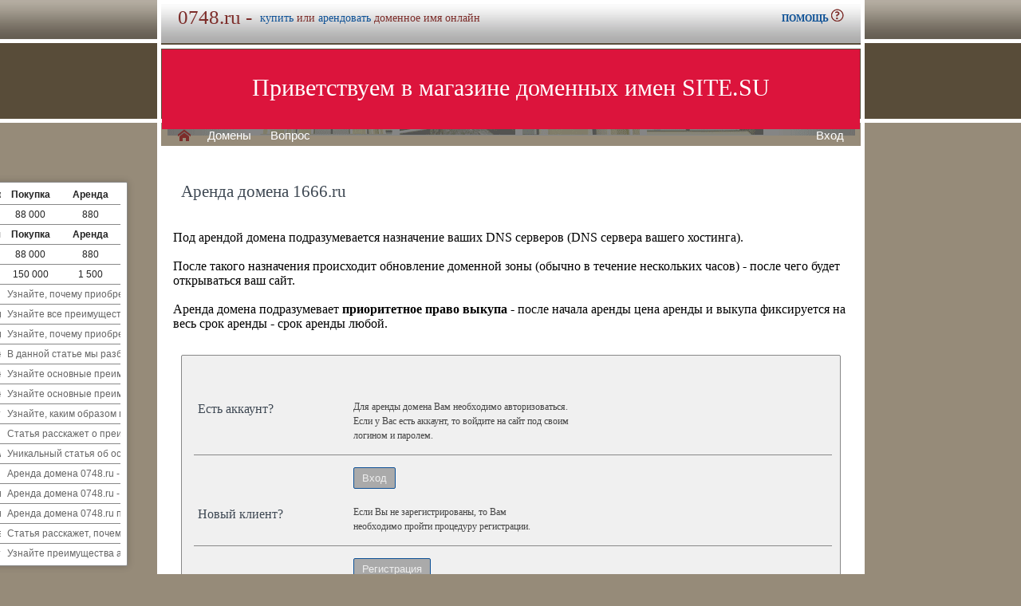

--- FILE ---
content_type: text/html; charset=utf-8
request_url: https://0748.ru/buy/rent.php?domain=1666.ru
body_size: 3589
content:
<!DOCTYPE html>
<html lang="ru">
<head>
<meta http-equiv="Content-Type" content="text/html; charset=utf-8">
<meta name="description" content="  Магазин премиальных доменных имен. Покупка и аренда доменов ключевиков и сайтов в зонах .ru, .su, .рф">
<meta name="keywords" content=",домен, домены, покупка, аренда, .ru, .su, .рф, domain, domains, ключ, ключевик, сайт, site, имя, name, web, веб, hosting, хостинг, адрес, address">
<title>0748.ru :: Магазин доменных имен - покупка домена</title>
<link href="/parking-brown/styles.css" type="text/css" rel="stylesheet" />
<link href="/parking-brown/buy.css" type="text/css" rel="stylesheet" />
<link href="/parking-brown/template_styles.css" type="text/css" rel="stylesheet" />
<script  src="/parking-brown/jquery.js"></script>
<script  src="/parking-brown/jquery.cookie.js"></script>
<script  src="/parking-brown/jquery.format.js"></script>
<script  src="/parking-brown/jquery.build.js"></script>
<script  src="/parking-brown/utils.js"></script>
<link href="/parking-brown/cart.png" rel="icon" />
<link href="/parking-brown/short.css" type="text/css" rel="stylesheet" />
<script  src="/parking-brown/short.js"></script>
<script  src="/parking-brown/slider.js"></script>
</head>
<body>
<table class="base">
	<tr>
	  <td class="header">  
		<h1>0748.ru -</h1><span>
			  <a href="/buy/buy.php?domain=0748.ru">купить</a> или
			  <a href="/buy/rent.php?domain=0748.ru">арендовать</a> доменное имя онлайн
		  </span>
		    <div id="headcontacts">
			<a href="/info/" noindex rel=nofollow><b>ПОМОЩЬ&nbsp;</b><img src="/parking-brown/help.png" alt="Помощь и контакты"></a>
	  </div>
	  </td>
	</tr>
	<tr>
	  <td class="picture">


<ul id="slides1">
    <li class="slide1 showing1">Приветствуем в магазине доменных имен SITE.SU</li>
    <li class="slide1">39 000 доменов ключевиков в зонах .ru .su .рф</li>
    <li class="slide1">Мгновенная покупка и аренда доменов</li>
    <li class="slide1">Аренда с гарантированным правом выкупа</li>
    <li class="slide1">Лучшие доменные имена ждут Вас)</li>
    <li class="slide1">Желаете торговаться? - нажмите "Задать вопрос по ..."</li>
    <li class="slide1">"Показать полный список доменов" - все домены</li>
    <li class="slide1">"Скачать полный список доменов" - выгрузка в Excel</li>
    <li class="slide1">"Расширенный поиск" - поиск по параметрам</li>
    <li class="slide1">Контакты и онлайн-чат в разделе "Помощь"</li>
    <li class="slide1">Для мгновенной покупки нажмите корзину Покупка</li>
    <li class="slide1">Для мгновенной аренды нажмите корзину Аренда</li>
    <li class="slide1">Для регистрации и авторизации нажмите Вход</li>
    <li class="slide1">В поиске ищите по одному или нескольким словам</li>
    <li class="slide1">Лучше использовать в поиске несколько слов или тематик</li>


</ul>

<script>
var slides1 = document.querySelectorAll('#slides1 .slide1');
var currentSlide = 0;
var slideInterval = setInterval(nextSlide,6000);
 
function nextSlide() {
    slides1[currentSlide].className = 'slide1';
    currentSlide = (currentSlide+1)%slides1.length;
    slides1[currentSlide].className = 'slide1 showing1';
}
</script>

    <div class="left">
    <a href="/index.php" class="selected">H</a>
<a href="/list.php">Домены</a>
<a href="/index.php">Вопрос</a> </div>
    <div class="right">
    <a href="https://site.su/profile/">Вход</a> </div>
	  </td>
	</tr>
	<tr>
		<td class="content">

		<div class="short-domains">

			<ul class="row header">
		<li class="domain">Домены совпадающие с 0748</li>
		<li class="price center">Покупка</li>
		<li class="rent center">Аренда</li>
	</ul>		
				<ul class="row">
			<li class="domain">
								<a href="https://0748.ru/">0748.ru</a>
							</li>
			<li class="price center">
								88 000							</li>
			<li class="rent center">
								880							</li>
		</ul>
									<ul class="row header">
		<li class="domain">Домены начинающиеся с 074</li>
		<li class="price center">Покупка</li>
		<li class="rent center">Аренда</li>
	</ul>		
				<ul class="row alt">
			<li class="domain">
								<a href="https://0742.ru/">0742.ru</a>
							</li>
			<li class="price center">
								88 000							</li>
			<li class="rent center">
								880							</li>
		</ul>
						<ul class="row">
			<li class="domain">
								<a href="https://0747.ru/">0747.ru</a>
							</li>
			<li class="price center">
								150 000							</li>
			<li class="rent center">
								1 500							</li>
		</ul>
							

	
		
		<ul class="row"><li class="domain"><a href="/article2.php?id=218483">Почему стоит купить или арендовать доменное имя 0748.ru</li><li class="domain">Узнайте, почему приобретение или аренда доменного имени 0748.ru является выгодным шагом для вашего бизнеса или проекта.</a></li></ul>
		<ul class="row"><li class="domain"><a href="/article2.php?id=217207">Купить или арендовать доменное имя 0748.ru: все преимущества и выгоды</li><li class="domain">Узнайте все преимущества и выгоды покупки или аренды доменного имени 0748.ru для вашего бизнеса.</a></li></ul>
		<ul class="row"><li class="domain"><a href="/article2.php?id=215930">Купить или арендовать доменное имя 0748.ru: преимущества и выгоды</li><li class="domain">Узнайте, почему приобретение или аренда доменного имени 0748.ru может быть выгодным и оправданным решением для вашего бизнеса или личного проекта.</a></li></ul>
		<ul class="row"><li class="domain"><a href="/article2.php?id=195387">Выгода покупки или аренды доменного имени 0748.ru: основные преимущества</li><li class="domain">В данной статье мы разберем, какие преимущества предлагает покупка или аренда доменного имени 0748.ru, и как это может положительно сказаться на вашем бизнесе.</a></li></ul>
		<ul class="row"><li class="domain"><a href="/article2.php?id=195226">Выгода покупки или аренды доменного имени 0748.ru: основные преимущества</li><li class="domain">Узнайте основные преимущества и выгоду при покупке или аренде доменного имени 0748.ru для вашего бизнеса или проекта.</a></li></ul>
		<ul class="row"><li class="domain"><a href="/article2.php?id=195064">Выгода покупки или аренды доменного имени 0748.ru: основные преимущества</li><li class="domain">Узнайте основные преимущества покупки или аренды доменного имени 0748.ru и научитесь использовать его в своих интернет-проектах с максимальной выгодой.</a></li></ul>
		<ul class="row"><li class="domain"><a href="/article2.php?id=192683">Почему стоит приобрести или арендовать доменное имя 0748.ru</li><li class="domain">Узнайте, каким образом приобретение или аренда доменного имени 0748.ru может стать выгодным решением для вашего бизнеса или персонального проекта.</a></li></ul>
		<ul class="row"><li class="domain"><a href="/article2.php?id=190354">Приобретение и аренда доменного имени 0748.ru: преимущества и польза</li><li class="domain">Статья расскажет о преимуществах и пользе приобретения или аренды доменного имени 0748.ru, помогая выбрать наиболее выгодный вариант для успешного онлайн-присутствия вашего бизнеса.</a></li></ul>
		<ul class="row"><li class="domain"><a href="/article2.php?id=188013">Приобретение или аренда доменного имени 0748.ru: преимущества и польза</li><li class="domain">Уникальный статья об основных преимуществах покупки или аренды доменного имени 0748.ru для успешного развития вашего онлайн-бизнеса.</a></li></ul>
		<ul class="row"><li class="domain"><a href="/article2.php?id=1699">Аренда домена 0748.ru - выгодно и удобно для вашего бизнеса</li><li class="domain">Аренда домена 0748.ru - выгодное и удобное решение для вашего бизнеса, позволяющее получить доступ к престижному доменному имени без необходимости его покупки и обеспечить легкий запоминаемой адрес для своего веб-сайта.</a></li></ul>
		<ul class="row"><li class="domain"><a href="/article2.php?id=1305">Аренда домена 0748.ru: выгодно и удобно для вашего бизнеса</li><li class="domain">Аренда домена 0748.ru - выгодное и удобное решение для развития вашего бизнеса, обеспечивая легкость в поиске и запоминании ваших клиентов.</a></li></ul>
		<ul class="row"><li class="domain"><a href="/article2.php?id=907">Аренда домена 0748.ru: выгодно и удобно для вашего бизнеса</li><li class="domain">Аренда домена 0748.ru предоставляет уникальную возможность улучшить веб-присутствие, укрепить бренд и привлечь больше посетителей на ваш сайт.</a></li></ul>
		<ul class="row"><li class="domain"><a href="/article2.php?id=507">Почему выгодно арендовать домен 0748.ru?</li><li class="domain">Статья расскажет, почему аренда доменного имени 0748.ru - отличное решение для вашего бизнеса и какие преимущества она предоставляет.</a></li></ul>
		<ul class="row"><li class="domain"><a href="/article2.php?id=100">Почему стоит арендовать доменное имя 0748.ru</li><li class="domain">Узнайте преимущества аренды доменного имени 0748.ru для вашего бизнеса и почему это стоит сделать сейчас.</a></li></ul>
	</div>


<h1>Аренда домена 1666.ru</h1>
<br><br>
Под арендой домена подразумевается назначение ваших DNS серверов (DNS сервера вашего хостинга).<br><br>
После такого назначения происходит обновление доменной зоны (обычно в течение нескольких часов) - после чего будет открываться ваш сайт.<br><br>
Аренда домена подразумевает <b>приоритетное право выкупа</b> - после начала аренды цена аренды и выкупа фиксируется на весь срок аренды - срок аренды любой.

	<div id="buy-form">
		<table cellpadding="0" cellspacing="0" id="help-form">
			<tr>
				<th><h2>Есть аккаунт?</h2></th>
				<td>
					<p>
						Для аренды домена Вам необходимо авторизоваться.<br>
						Если у Вас есть аккаунт, то войдите на сайт под своим<br>
						 логином и паролем.
					</p>
				</td>
			</tr>
			<tr class="hr">
				<td>&nbsp;</td>
				<td>
					<form method="get" action="https://site.su/profile/login.php">
						<input type="submit" class="button" value="Вход">
						<input type="hidden" name="ret" value="%2Fbuy%2Frent.php%3Fdomain%3D1666.ru">
					</form>
				</td>
			</tr>
			<tr>
				<th><h2>Новый клиент?</h2></th>
				<td>
					<p>
					Если Вы не зарегистрированы, то Вам<br>
					необходимо пройти процедуру регистрации.
					</p>
				</td>
			</tr>
			<tr class="hr">
				<td>&nbsp;</td>
				<td>
					<form method="get" action="https://site.su/profile/register.php?domain=1666.ru">
						<input type="submit" class="button" value="Регистрация">
						<input type="hidden" name="ret" value="%2Fbuy%2Frent.php%3Fdomain%3D1666.ru">
					</form>
				</td>
			</tr>	
		</table>	


  </td>
</tr>

<tr>
	<td class="footer">
		<div class="menu">
			<div class="left">
				<a href="/articles3.php?page=472&">Статьи</a>
			</div>
			<div class="left">
				<a href="/articles2.php">Обзоры</a>
			</div>

			<div class="right">
			</div>
	    </div>
		<div class="container">
			<div class="left">
				&copy;2025&nbsp;Магазин доменных имен Site.su
			</div>
			<!--noindex-->
			<div class="right">
				<a href="https://money.yandex.ru/" rel="nofollow" target="_blank"><img src="/parking-brown/moneylogos.jpg" alt="Способы оплаты"></a>
			</div>
			<!--/noindex-->
		</div>
	</td>
</tr>

<tr>
	<td class="links">
		<div class="m">
		</div>
	</td>
</tr>

<tr>
  <td class="glass">
	&nbsp;
  </td>
</tr>

</table>


</body>
</html>
